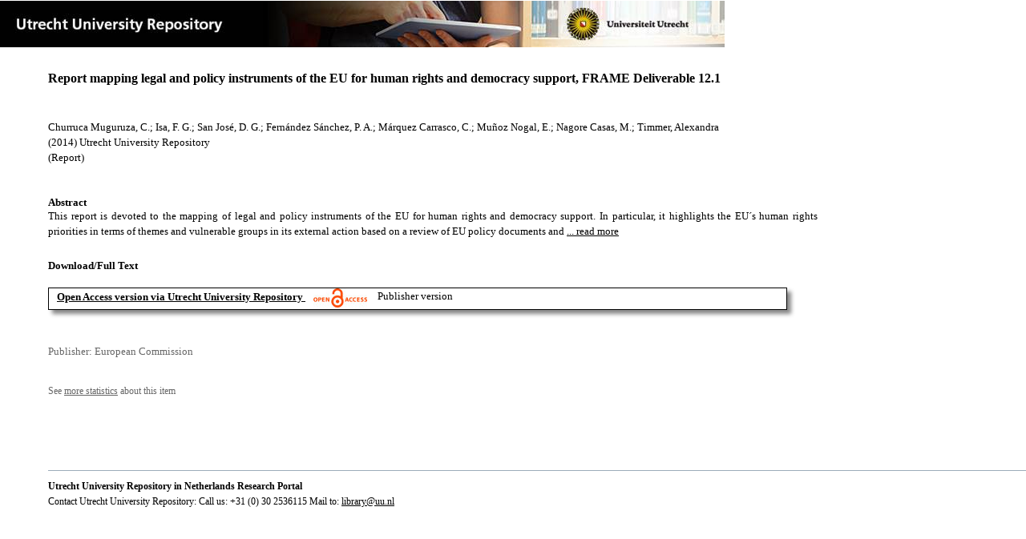

--- FILE ---
content_type: text/html;charset=utf-8
request_url: https://dspace.library.uu.nl/handle/1874/308635
body_size: 5990
content:
<?xml version="1.0" encoding="UTF-8"?>
<!DOCTYPE html PUBLIC "-//W3C//DTD XHTML 1.0 Strict//EN" "http://www.w3.org/TR/xhtml1/DTD/xhtml1-strict.dtd">
<html xmlns="http://www.w3.org/1999/xhtml" xmlns:itemViewUtil="org.dspace.app.xmlui.utils.ItemViewUtil" class="no-js">
<head>
<meta content="text/html; charset=UTF-8" http-equiv="Content-Type" />
<meta content="IE=edge,chrome=1" http-equiv="X-UA-Compatible" />
<meta content="width=device-width, initial-scale=1.0, maximum-scale=1.0" name="viewport" />
<link rel="shortcut icon" href="/themes/Public/images/favicon.ico" />
<link rel="apple-touch-icon" href="/themes/Public/images/apple-touch-icon.png" />
<meta name="Generator" content="DSpace 5.5" />
<link type="text/css" rel="stylesheet" media="screen" href="/themes/Public/lib/css/reset.css" />
<link type="text/css" rel="stylesheet" media="screen" href="/themes/Public/lib/css/base.css" />
<link type="text/css" rel="stylesheet" media="screen" href="/themes/Public/lib/css/helper.css" />
<link type="text/css" rel="stylesheet" media="screen" href="/themes/Public/lib/css/jquery-ui-1.8.15.custom.css" />
<link type="text/css" rel="stylesheet" media="screen" href="/themes/Public/lib/css/style.css" />
<link type="text/css" rel="stylesheet" media="screen" href="/themes/Public/lib/css/authority-control.css" />
<link type="text/css" rel="stylesheet" media="handheld" href="/themes/Public/lib/css/handheld.css" />
<link type="text/css" rel="stylesheet" media="print" href="/themes/Public/lib/css/print.css" />
<link type="text/css" rel="stylesheet" media="all" href="/themes/Public/lib/css/media.css" />
<link type="text/css" rel="stylesheet" media="all" href="/themes/Public/lib/css/style.css" />
<link type="application/opensearchdescription+xml" rel="search" href="https://dspace.library.uu.nl:443/open-search/description.xml" title="DSpace" />
<script type="text/javascript">
                                //Clear default text of empty text areas on focus
                                function tFocus(element)
                                {
                                        if (element.value == ' '){element.value='';}
                                }
                                //Clear default text of empty text areas on submit
                                function tSubmit(form)
                                {
                                        var defaultedElements = document.getElementsByTagName("textarea");
                                        for (var i=0; i != defaultedElements.length; i++){
                                                if (defaultedElements[i].value == ' '){
                                                        defaultedElements[i].value='';}}
                                }
                                //Disable pressing 'enter' key to submit a form (otherwise pressing 'enter' causes a submission to start over)
                                function disableEnterKey(e)
                                {
                                     var key;

                                     if(window.event)
                                          key = window.event.keyCode;     //Internet Explorer
                                     else
                                          key = e.which;     //Firefox and Netscape

                                     if(key == 13)  //if "Enter" pressed, then disable!
                                          return false;
                                     else
                                          return true;
                                }

                                function FnArray()
                                {
                                    this.funcs = new Array;
                                }

                                FnArray.prototype.add = function(f)
                                {
                                    if( typeof f!= "function" )
                                    {
                                        f = new Function(f);
                                    }
                                    this.funcs[this.funcs.length] = f;
                                };

                                FnArray.prototype.execute = function()
                                {
                                    for( var i=0; i < this.funcs.length; i++ )
                                    {
                                        this.funcs[i]();
                                    }
                                };

                                var runAfterJSImports = new FnArray();
            </script>
<script xmlns:i18n="http://apache.org/cocoon/i18n/2.1" type="text/javascript" src="/themes/Public/lib/js/modernizr-1.7.min.js"> </script>
<title>Report mapping legal and policy instruments of the EU for human rights and democracy support, FRAME Deliverable 12.1</title>
<link rel="schema.DCTERMS" href="http://purl.org/dc/terms/" />
<link rel="schema.DC" href="http://purl.org/dc/elements/1.1/" />
<meta name="DC.contributor" content="Sub SIM" xml:lang="en" />
<meta name="DC.contributor" content="Montaigne Centrum voor Rechtspleging en conflictoplossing" xml:lang="en" />
<meta name="DC.contributor" content="UU LEG LAW Landelijke Onderzoekschool Rechten van de Mens" xml:lang="en" />
<meta name="DC.creator" content="Churruca Muguruza, C." />
<meta name="DC.creator" content="Isa, F. G." />
<meta name="DC.creator" content="San José, D. G." />
<meta name="DC.creator" content="Fernández Sánchez, P. A." />
<meta name="DC.creator" content="Márquez Carrasco, C." />
<meta name="DC.creator" content="Muñoz Nogal, E." />
<meta name="DC.creator" content="Nagore Casas, M." />
<meta name="DC.creator" content="Timmer, Alexandra" />
<meta name="DCTERMS.dateAccepted" content="2015-02-27T10:23:02Z" scheme="DCTERMS.W3CDTF" />
<meta name="DCTERMS.available" content="2015-02-27T10:23:02Z" scheme="DCTERMS.W3CDTF" />
<meta name="DCTERMS.issued" content="2014" scheme="DCTERMS.W3CDTF" />
<meta name="DCTERMS.abstract" content="This report is devoted to the mapping of legal and policy instruments of the EU for human rights and democracy support. In particular, it highlights the EU´s human rights priorities in terms of themes and vulnerable groups in its external action based on a review of EU policy documents and literature. In order to do so the report first identifies the instruments that set up the frame of the human rights and democracy policy. The framework of the EU’s human rights and democracy policy is presided by the Strategic Framework on Human Rights and Democracy, which establishes the principles, objectives and priorities that must guide the EU’s action. Two general objectives, each with a different scope, can be identified in the Strategic Framework: the EU’s and its Member States’ commitment to promote the universality of human rights and the EU’s determination to promote human rights and democracy in its external action. In addition, the Strategic Framework highlights some areas of action which identify specific objectives and priority themes and groups. Although the Strategic Framework is on human rights and democracy, the emphasis throughout the document is on human rights, not on democracy. Democracy is ‘an aspiration’ that it is not defined. There are other relevant documents that set out the EU´s human rights and democracy policy. As well as general policy papers on mainstreaming human rights and promoting human rights and democracy in the EU external action, there are specific human rights guidelines on priority themes and vulnerable groups and human rights strategies towards particular third countries. In order to implement its human rights and democracy policy, the EU has developed a broad range of instruments. Some of them have been especially created in order to contribute to the specific objective of the promotion of human right and democracy worldwide; in particular, the EIDHR, the human rights clauses, the human rights focal points in EU Delegations, the EUSR for Human Rights, election support and the human rights dialogues and consultations. Moreover, the EU uses other traditional instruments of its CFSP to promote human rights and democracy in its relations with third countries. These instruments respond to the EU’s objective of mainstreaming human rights and democracy in all its policies and actions toward third countries. Among them, those that should be highlighted are the EU’s action in multilateral fora, bilateral political dialogues, démarches and declarations, , CFSP decisions, restrictive measures and, finally, thematic and geographic financial programmes. Regular assessment of the implementation of the EU’s human rights and democracy policy is one of the outcomes stated in the Action Plan. This evaluation of policy is mainly carried out through one specific instrument: the EU’s Annual Report on Human Rights and Democracy in the world. In addition, as a consequence of the EU’s approach to put human rights at the core of its external action, human rights and democracy promotion constitute also an important part of other EU’s Annual Reports relating to other external policies, such as CFSP and Development." xml:lang="en" />
<meta name="DCTERMS.extent" content="196" />
<meta name="DCTERMS.bibliographicCitation" content="Churruca Muguruza , C , Isa , F G , San José , D G , Fernández Sánchez , P A , Márquez Carrasco , C , Muñoz Nogal , E , Nagore Casas , M &amp; Timmer , A 2014 , Report mapping legal and policy instruments of the EU for human rights and democracy support, FRAME Deliverable 12.1 . European Commission , Brussels ." />
<meta name="DC.identifier" content="http://hdl.handle.net/1874/308635" scheme="DCTERMS.URI" />
<meta name="DC.language" content="en" scheme="DCTERMS.RFC1766" />
<meta name="DC.publisher" content="European Commission" />
<meta name="DC.rights" content="Brussels" />
<meta name="DC.title" content="Report mapping legal and policy instruments of the EU for human rights and democracy support, FRAME Deliverable 12.1" xml:lang="en" />
<meta name="DC.type" content="Report" />
<meta name="DC.identifier" content="https://dspace.library.uu.nl/handle/1874/308635" />
<meta name="DC.identifier" content="https://dspace.library.uu.nl/handle/1874/308635" />
<meta name="DC.rights" content="Open Access (free)" />
<meta name="DC.type" content="Publisher version" />
<meta name="DC.identifier" content="URN:NBN:NL:UI:10-1874-308635" />
<meta name="DC.type" content="Published" />
<meta name="DC.identifier" content="8258723" />

<meta content="Report mapping legal and policy instruments of the EU for human rights and democracy support, FRAME Deliverable 12.1" name="citation_title" />
<meta content="European Commission" name="citation_publisher" />
<meta content="en" name="citation_language" />
<meta content="Churruca Muguruza, C." name="citation_author" />
<meta content="Isa, F. G." name="citation_author" />
<meta content="San José, D. G." name="citation_author" />
<meta content="Fernández Sánchez, P. A." name="citation_author" />
<meta content="Márquez Carrasco, C." name="citation_author" />
<meta content="Muñoz Nogal, E." name="citation_author" />
<meta content="Nagore Casas, M." name="citation_author" />
<meta content="Timmer, Alexandra" name="citation_author" />
<meta content="https://dspace.library.uu.nl/bitstream/1874/308635/1/05_Deliverable_12.1.pdf" name="citation_pdf_url" />
<meta content="2014" name="citation_date" />
<meta content="https://dspace.library.uu.nl/handle/1874/308635" name="citation_abstract_html_url" />
<meta content="Report mapping legal and policy instruments of the EU for human rights and democracy support, FRAME Deliverable 12.1" property="og:title" />
<meta content="website" property="og:type" />
<meta content="https://dspace.library.uu.nl/handle/1874/308635" property="og:url" />
<meta content="https://dspace.library.uu.nl/themes/Public/images/banners/Banner_Utrecht_University_Repository.jpg" property="og:image" />
</head><!--[if lt IE 7 ]> <body class="ie6"> <![endif]-->
                <!--[if IE 7 ]>    <body class="ie7"> <![endif]-->
                <!--[if IE 8 ]>    <body class="ie8"> <![endif]-->
                <!--[if IE 9 ]>    <body class="ie9"> <![endif]-->
                <!--[if (gt IE 9)|!(IE)]><!--><body><!--<![endif]-->
<div id="ds-main">
<div id="ds-header-wrapper">
<!--Public theme-->
<div class="clearfix" id="ds-header">
<span id="ds-header-logo">
					
				 
				</span>
<h1 class="pagetitle visuallyhidden">Report mapping legal and policy instruments of the EU for human rights and democracy support, FRAME Deliverable 12.1</h1>
<h2 class="static-pagetitle visuallyhidden">DSpace/Manakin Repository</h2>
<div xmlns:i18n="http://apache.org/cocoon/i18n/2.1" id="ds-user-box" />
</div>
</div>
<div id="ds-content-wrapper">
<!--Public theme-->
<div class="clearfix" id="ds-content">
<div id="ds-body">
<div id="aspect_artifactbrowser_ItemViewer_div_item-view" class="ds-static-div primary">
<!-- External Metadata URL: cocoon://metadata/handle/1874/308635/mets.xml?rightsMDTypes=METSRIGHTS-->
<!-- Public theme item-view.xsl-->
<div xmlns:bitstreamLinkUtil="org.dspace.app.xmlui.utils.BitstreamLinkUtil" xmlns:oreatom="http://www.openarchives.org/ore/atom/" xmlns:ore="http://www.openarchives.org/ore/terms/" xmlns:atom="http://www.w3.org/2005/Atom" class="item-summary-view-metadata">
<div class="titleshare">
<div class="simple-item-view-title">Report mapping legal and policy instruments of the EU for human rights and democracy support, FRAME Deliverable 12.1</div>
<div class="endtitleshare"> </div>
</div>
<div class="simple-item-view-authors">Churruca Muguruza, C.; Isa, F. G.; San José, D. G.; Fernández Sánchez, P. A.; Márquez Carrasco, C.; Muñoz Nogal, E.; Nagore Casas, M.; Timmer, Alexandra</div>
<div class="simple-item-view-value"> (2014) Utrecht University Repository</div>
<div class="simple-item-view-value"> (Report) </div>
<div id="mainabstract">
<div class="simple-item-view-label-abstract">Abstract</div>
<div xmlns:i18n="http://apache.org/cocoon/i18n/2.1" class="simple-item-view-abstract">
<span id="shortabstract">This  report  is  devoted  to  the  mapping  of  legal  and  policy  instruments  of  the  EU  for  human  rights  and  democracy  support.  In  particular,  it  highlights  the  EU´s  human  rights  priorities  in  terms  of  themes  and  vulnerable  groups  in  its  external  action  based  on  a  review  of  EU  policy  documents  and  <span id="readmorelink">
<a onclick="showfull()" class="readmore" style="text-decoration: underline; font-weight:normal; cursor: pointer">... read more</a>
</span>
</span>
<span xmlns:i18n="http://apache.org/cocoon/i18n/2.1" style="visibility:hidden; display:none" id="fullabstract">                                                                                                    literature.  In  order  to  do  so  the  report  first  identifies  the  instruments  that  set  up  the  frame  of  the  human  rights  and  democracy  policy.  The  framework  of  the  EU’s  human  rights  and  democracy  policy  is  presided  by  the  Strategic  Framework  on  Human  Rights  and  Democracy,  which  establishes  the  principles,  objectives  and  priorities  that  must  guide  the  EU’s  action.  Two  general  objectives,  each  with  a  different  scope,  can  be  identified  in  the  Strategic  Framework:  the  EU’s  and  its  Member  States’  commitment  to  promote  the  universality  of  human  rights  and  the  EU’s  determination  to  promote  human  rights  and  democracy  in  its  external  action.  In  addition,  the  Strategic  Framework  highlights  some  areas  of  action  which  identify  specific  objectives  and  priority  themes  and  groups.  Although  the  Strategic  Framework  is  on  human  rights  and  democracy,  the  emphasis  throughout  the  document  is  on  human  rights,  not  on  democracy.  Democracy  is  ‘an  aspiration’  that  it  is  not  defined.  There  are  other  relevant  documents  that  set  out  the  EU´s  human  rights  and  democracy  policy.  As  well  as  general  policy  papers  on  mainstreaming  human  rights  and  promoting  human  rights  and  democracy  in  the  EU  external  action,  there  are  specific  human  rights  guidelines  on  priority  themes  and  vulnerable  groups  and  human  rights  strategies  towards  particular  third  countries.  In  order  to  implement  its  human  rights  and  democracy  policy,  the  EU  has  developed  a  broad  range  of  instruments.  Some  of  them  have  been  especially  created  in  order  to  contribute  to  the  specific  objective  of  the  promotion  of  human  right  and  democracy  worldwide;  in  particular,  the  EIDHR,  the  human  rights  clauses,  the  human  rights  focal  points  in  EU  Delegations,  the  EUSR  for  Human  Rights,  election  support  and  the  human  rights  dialogues  and  consultations.  Moreover,  the  EU  uses  other  traditional  instruments  of  its  CFSP  to  promote  human  rights  and  democracy  in  its  relations  with  third  countries.  These  instruments  respond  to  the  EU’s  objective  of  mainstreaming  human  rights  and  democracy  in  all  its  policies  and  actions  toward  third  countries.  Among  them,  those  that  should  be  highlighted  are  the  EU’s  action  in  multilateral  fora,  bilateral  political  dialogues,  démarches  and  declarations,  ,  CFSP  decisions,  restrictive  measures  and,  finally,  thematic  and  geographic  financial  programmes.  Regular  assessment  of  the  implementation  of  the  EU’s  human  rights  and  democracy  policy  is  one  of  the  outcomes  stated  in  the  Action  Plan.  This  evaluation  of  policy  is  mainly  carried  out  through  one  specific  instrument:  the  EU’s  Annual  Report  on  Human  Rights  and  Democracy  in  the  world.  In  addition,  as  a  consequence  of  the  EU’s  approach  to  put  human  rights  at  the  core  of  its  external  action,  human  rights  and  democracy  promotion  constitute  also  an  important  part  of  other  EU’s  Annual  Reports  relating  to  other  external  policies,  such  as  CFSP  and  Development. </span>
<span style="visibility:hidden; display:none" id="collapselink">
<a onclick="showshort()" class="collapse" style="text-decoration: underline; font-weight:normal; cursor: pointer">show less</a>
</span>
</div>
</div>
<div xmlns:i18n="http://apache.org/cocoon/i18n/2.1" class="simple-item-view-label">Download/Full Text</div>
<!--Dit is een single-->
<div xmlns:i18n="http://apache.org/cocoon/i18n/2.1" class="simple-item-view-value-link-open">
<!--bitstreamid: 2576503-->
<span class="fulltextlink">
<a href="/bitstream/handle/1874/308635/05_Deliverable_12.1.pdf?sequence=1&amp;isAllowed=y">Open Access version via Utrecht University Repository</a>
</span>
<span xmlns:i18n="http://apache.org/cocoon/i18n/2.1" class="open_access_logo" id="open_access_logo">
<img class="open_access_logo" src="/themes/Public/images/OpenAccesslogo_klein.jpg" />
</span>
<span class="version_info">Publisher version</span>
</div>
<div class="verticalspace"> </div>
<div class="simple-item-view-value-minor">Publisher: European Commission</div>
</div>
<div xmlns:i18n="http://apache.org/cocoon/i18n/2.1" xmlns:bitstreamLinkUtil="org.dspace.app.xmlui.utils.BitstreamLinkUtil" xmlns:oreatom="http://www.openarchives.org/ore/atom/" xmlns:ore="http://www.openarchives.org/ore/terms/" xmlns:atom="http://www.w3.org/2005/Atom" class="item-view-metrics">
<div class="altmetric-embed" data-badge-type="donut" data-handle="1874/308635">
				          
			        </div>
<div id="addthis_toolbox_with_metrics" class="addthis_native_toolbox">  </div>
<div class="item-summary-view-pageviewcount" id="showstats" onclick="ga('send', 'event', 'itemstats', 'clicked'); get_views();">
			            See <span class="minorlink">more statistics</span> about this item
			        </div>
<div class="item-summary-view-pageviewcount" id="pageviewcount">  </div>
<div class="item-summary-view-pageviewcount" id="downloadcount">  </div>
</div>
<div xmlns:bitstreamLinkUtil="org.dspace.app.xmlui.utils.BitstreamLinkUtil" xmlns:oreatom="http://www.openarchives.org/ore/atom/" xmlns:ore="http://www.openarchives.org/ore/terms/" xmlns:atom="http://www.w3.org/2005/Atom" id="ds-footer-wrapper">
<div id="ds-footer">
<a href="https://netherlands.openaire.eu/">Utrecht University Repository in Netherlands Research Portal</a>
<br />Contact Utrecht University Repository: Call us: +31 (0) 30 2536115 Mail to: <a href="mailto:library@uu.nl" style="text-decoration: underline; font-weight:normal; cursor: pointer">library@uu.nl</a>
</div>
</div>
</div>
</div>
</div>
</div>
</div>
<script type="text/javascript">!window.jQuery && document.write('<script type="text/javascript" src="/static/js/jquery-1.6.2.min.js"> <\/script>')</script>
<script type="text/javascript" src="/themes/Public/lib/js/jquery-ui-1.8.15.custom.min.js"> </script>
<script type="text/javascript" src="/themes/Public/lib/js/itemview.js"> </script>
<script src="https://d1bxh8uas1mnw7.cloudfront.net/assets/embed.js" type="text/javascript" /><!--[if lt IE 7 ]>
<script type="text/javascript" src="/themes/Public/lib/js/DD_belatedPNG_0.0.8a.js?v=1"> </script>
<script type="text/javascript">DD_belatedPNG.fix('#ds-header-logo');DD_belatedPNG.fix('#ds-footer-logo');$.each($('img[src$=png]'), function() {DD_belatedPNG.fixPng(this);});</script><![endif]-->
<script type="text/javascript">
            runAfterJSImports.execute();
        </script>
<script>
				  (function(i,s,o,g,r,a,m){i['GoogleAnalyticsObject']=r;i[r]=i[r]||function(){
				  (i[r].q=i[r].q||[]).push(arguments)},i[r].l=1*new Date();a=s.createElement(o),
				  m=s.getElementsByTagName(o)[0];a.async=1;a.src=g;m.parentNode.insertBefore(a,m)
				  })(window,document,'script','//www.google-analytics.com/analytics.js','ga');

				  ga('create', 'UA-8471402-65', 'auto');
				  ga('set', 'anonymizeIp', true);
				  ga('send', 'pageview');
			  </script>
<script async="async" src="//s7.addthis.com/js/300/addthis_widget.js#pubid=ra-56fa83c6ed1cf613" type="text/javascript"> </script></body></html>
